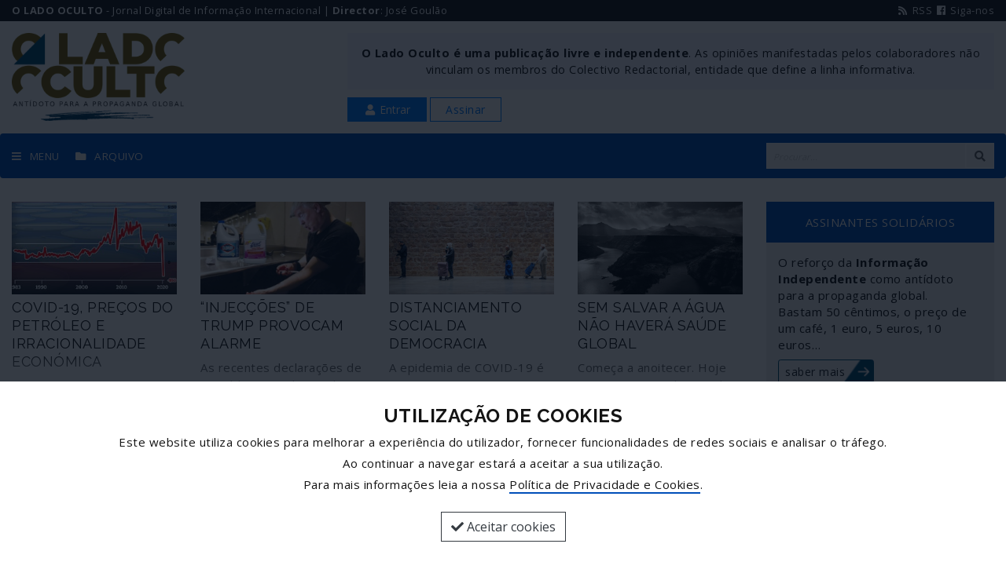

--- FILE ---
content_type: text/html; charset=utf-8
request_url: https://oladooculto.com/noticias.php?search=&tag=CIA&pn=10
body_size: 8381
content:
<!doctype html>
<html lang="pt">
<head>
<meta charset="utf-8">
<meta name="viewport" content="width=device-width, initial-scale=1.0">
<title>O Lado Oculto - Antídoto para a propaganda global</title>
<meta name="description" content="">
<meta property="og:image" content="https://www.oladooculto.com/images/og-image.png">
<meta property="og:image:type" content="image/png">
<meta property="og:image:width" content="800">
<meta property="og:image:height" content="408">
<meta property="og:image:alt" content="">
<meta property="og:description" content="">
<meta property="og:title" content="O Lado Oculto - Antídoto para a propaganda global">
<meta property="og:url" content="https://www.oladooculto.com//noticias.php?search=&tag=CIA&pn=10">
<meta property="og:site_name" content="O Lado Oculto">
<link rel="apple-touch-icon" sizes="180x180" href="images/apple-touch-icon.png">
<link rel="icon" type="image/png" sizes="32x32" href="images/favicon-32x32.png">
<link rel="icon" type="image/png" sizes="16x16" href="images/favicon-16x16.png">
<link rel="manifest" href="site.webmanifest">
<link rel="mask-icon" href="images/safari-pinned-tab.svg" color="#5bbad5">
<link rel="shortcut icon" href="images/favicon.ico">
<meta name="msapplication-TileColor" content="#da532c">
<meta name="msapplication-config" content="browserconfig.xml">
<meta name="theme-color" content="#ffffff">
<link rel="dns-prefetch" href="https://fonts.googleapis.com">
<link rel="stylesheet" type="text/css" href="font-awesome/css/fontawesome.min.css">
<link rel="stylesheet" type="text/css" href="font-awesome/css/all.css">
<link rel="stylesheet" type="text/css" href="bootstrap/css/bootstrap.min.css">
<link rel="stylesheet" type="text/css" href="css/style.css?1769339783">
<script src="js/jquery.min.js"></script>
</head>
<body>
<div id="prevent _click"></div>
<header>
	<div class="header-section-1">
		<div class="container-fluid">
			<div class="row">
				<div class="col-9">
					<p><strong>O LADO OCULTO</strong> - Jornal Digital de Informação Internacional | <strong>Director</strong>: José Goulão</p>
				</div>
				<div class="col-3 text-right">
					<p><a target="_blank" href="RSS.php"><i class="fas fa-fw fa-rss"></i> RSS</a> <a target="facebook" href="https://www.facebook.com/josegoulaooladooculto/"><i class="fab fa-fw fa-facebook" aria-hidden="true"></i> Siga-nos</a></p>
				</div>
			</div>
		</div>
	</div>

		<div class="header-section-2">
			<div class="container">
				<div class="row">
					<div class="col-md-3">
						<div style="">
							<a href="./"><img class="img-fluid main-logo" src="images/logo_big.png" alt="Logótipo O Lado Oculto - Antídoto para a Propaganda Global"></a>
						</div>
					</div>
					<div class="col-md-8 offset-md-1">
						<div class="top-info">
							<p><strong>O Lado Oculto é uma publicação livre e independente</strong>. As opiniões manifestadas pelos colaboradores não vinculam os membros do Colectivo Redactorial, entidade que define a linha informativa.</p>
						</div>
						<div class="top-btns-wrapper">
							<button class="btn btn-sm btn-primary rounded-0 btnLogin"><span class="fa fa-fw fa-user"></span> Entrar</button> <a class="btn btn-sm btn-outline-primary rounded-0 mr-2" href="assinaturas.php">Assinar</a>						</div>
					</div>
				</div>
			</div>
		</div>

<div class="header-section-3">
			<div class="container">
				<div class="row">
					<div class="col-md-9">
						<ul>
							<li><a href="javascript:void(0)" class="btn-toggle-menu"><span class="fa fa-bars" aria-hidden="true"></span>MENU</a></li>
							<li><a href="noticias.php" title="Arquivo"><span class="fas fa-folder"></span>ARQUIVO</a></li>
							<!--<li><a class="a2a_dd btn-share" href="https://www.addtoany.com/share"><span class="fa fa-fw fa-share-alt" aria-hidden="true"></span>PARTILHAR</a></li>-->
						</ul>
					</div>
					<div class="col-md-3">
						<form class="searchForm" action="noticias.php" method="get">
							<table>
								<tr>
									<td class="tcol-input"><input class="form-control form-control-sm border-0 rounded-0" type="search" name="search" placeholder="Procurar..." autocomplete="off" required></td>
									<td class="tcol-btn"><button class="btn btn-light border-0 rounded-0 btn-sm" type="submit"><i class="fa fa-fw fa-search"></i></button></td>
								</tr>
							</table>
						</form>
					</div>
				</div>
			</div>
		</div>
</header><section class="body">
	<div class="container">
		<div class="row">
			<div class="col-md-9">
					<div class="row"><div class="col-xs-12 col-sm-6 col-md-3">
	<div class="news-box">
		<a class="vermais" href="noticias.php?id=763"><img class="img-fluid bg-cover" src="images/800x450.gif" width="800" height="600" alt=" " style="background-image:url(../noticias/1587914734_petrleo01.png)"></a>
		<div class="news-box-text">
			<h3 class="frontpage">COVID-19, PREÇOS DO PETRÓLEO E IRRACIONALIDADE ECONÓMICA</h3>
			<div class="intro">
				<p>Na segunda-feira dia 20 de Abril o petróleo atingiu pela primeira vez na História preços negativos. Nesse dia a cotação do barril de petróleo, West Texas Intermediate (WTI), nos Estados Unidos da América (EUA), fixou-se nuns espantosos 37,63 dólares negativos. No dia seguinte desceu ainda mais. Note-se que o WTI é o preço padrão para o petróleo dos EUA.
Depois das taxas de juro negativas temos, agora, uma das principais mercadorias do comércio mundial a negociar com preços negativos.
</p>
			</div>
		</div>
		<div class="text-hider"></div>
	</div>
</div><div class="col-xs-12 col-sm-6 col-md-3">
	<div class="news-box">
		<a class="vermais" href="noticias.php?id=764"><img class="img-fluid bg-cover" src="images/800x450.gif" width="800" height="600" alt=" " style="background-image:url(../noticias/1587924861_trumpinjeco02.jpg)"></a>
		<div class="news-box-text">
			<h3 class="frontpage">“INJECÇÕES” DE TRUMP PROVOCAM ALARME</h3>
			<div class="intro">
				<p>As recentes declarações de Donald Trump alvitrando que as pessoas podem tomar injecções de desinfectante contra o novo coronavírus geraram elevada preocupação e provocaram uma intensa campanha de esclarecimento contra os elevados riscos de tal procedimento.</p>
			</div>
		</div>
		<div class="text-hider"></div>
	</div>
</div><div class="col-xs-12 col-sm-6 col-md-3">
	<div class="news-box">
		<a class="vermais" href="noticias.php?id=762"><img class="img-fluid bg-cover" src="images/800x450.gif" width="800" height="600" alt=" " style="background-image:url(../noticias/1587825766_distanciasocial02.jpg)"></a>
		<div class="news-box-text">
			<h3 class="frontpage">DISTANCIAMENTO SOCIAL DA DEMOCRACIA</h3>
			<div class="intro">
				<p>A epidemia de COVID-19 é uma ocasião para impor softwares de rastreamento individual que, a prazo, podem ser de identificação – o que em tempos normais as democracias recusariam. Não se trata de ficção científica e pode rapidamente tornar-se realidade.</p>
			</div>
		</div>
		<div class="text-hider"></div>
	</div>
</div><div class="col-xs-12 col-sm-6 col-md-3">
	<div class="news-box">
		<a class="vermais" href="noticias.php?id=761"><img class="img-fluid bg-cover" src="images/800x450.gif" width="800" height="600" alt=" " style="background-image:url(../noticias/1587747448_guasebastiosalgado01.jpg)"></a>
		<div class="news-box-text">
			<h3 class="frontpage">SEM SALVAR A ÁGUA NÃO HAVERÁ SAÚDE GLOBAL</h3>
			<div class="intro">
				<p>Começa a anoitecer. Hoje morreram mais de 21 mil crianças com menos de cinco anos no mundo inteiro — são 7,9 milhões por ano. Entre os principais motivos estão as doenças causadas pela falta de água potável, por um saneamento inadequado ou pelo consumo de água poluída. Há muitos anos que as emergências de saúde relacionadas com a água preocupam muita gente, mas os grupos dominantes, aqueles que têm o poder de decidir, não parecem considerar essencial e urgente tomar medidas para mudar a situação.</p>
			</div>
		</div>
		<div class="text-hider"></div>
	</div>
</div><div class="col-xs-12 col-sm-6 col-md-3">
	<div class="news-box">
		<a class="vermais" href="noticias.php?id=760"><img class="img-fluid bg-cover" src="images/800x450.gif" width="800" height="600" alt=" " style="background-image:url(../noticias/1587577840_lockstep01.jpg)"></a>
		<div class="news-box-text">
			<h3 class="frontpage">A BANALIZAÇÃO DA EXCEPÇÃO</h3>
			<div class="intro">
				<p>Se há domínio onde a futurologia está avançada, tocando mesmo o nível zero de erro, é o das pandemias virais. O Event 201, realizado em Outubro de 2019 em Nova York, antecipou apenas em dois meses o terrível mergulho no desconhecido que estamos a viver. É certo que a vocação assassina do coronavírus parece pecar por escassa em relação às previsões dos adivinhos – 65 milhões de mortos - mas já iremos perceber que a componente de pânico tem papel reservado nestas matérias. Porém, ao cabo de uma década de sucessivas “antecipações científicas”, de que o Event 201 foi a etapa mais recente, há que dar relevo ao acontecimento fundador destes exercícios visionários, datado de 2010 e que revela um realismo gritante. Sobretudo na vertente que começa a ganhar forma à escala global: a imposição do autoritarismo ou a vulgarização do excepcionalismo.</p>
			</div>
		</div>
		<div class="text-hider"></div>
	</div>
</div><div class="col-xs-12 col-sm-6 col-md-3">
	<div class="news-box">
		<a class="vermais" href="noticias.php?id=759"><img class="img-fluid bg-cover" src="images/800x450.gif" width="800" height="600" alt=" " style="background-image:url(../noticias/1587487378_virussanes01.jpg)"></a>
		<div class="news-box-text">
			<h3 class="frontpage">VÍRUS E SANÇÕES COMO ARMAS DE GUERRA</h3>
			<div class="intro">
				<p>Imaginemos que os países poriam de lado as suas diferenças para montar uma campanha internacional eficaz contra a pandemia de COVID-19. Que deixassem de se agredir para combater o vírus. Que em vez de manterem porta-aviões navegando pelo mundo, em demonstrações de força, competiriam para apurar qual deles poderia fornecer mais máscaras faciais e ventiladores.
Não acham que isto seria terrível? Um sinal de uma nova e perigosa ameaça?</p>
			</div>
		</div>
		<div class="text-hider"></div>
	</div>
</div><div class="col-xs-12 col-sm-6 col-md-3">
	<div class="news-box">
		<a class="vermais" href="noticias.php?id=758"><img class="img-fluid bg-cover" src="images/800x450.gif" width="800" height="600" alt=" " style="background-image:url(../noticias/1587383557_italexit03.jpg)"></a>
		<div class="news-box-text">
			<h3 class="frontpage">”AJUDAS” DA UE : ITÁLIA NA MIRA DO CAVALO DE TROIKA</h3>
			<div class="intro">
				<p>Chegaram, viram – e foram vencidos.
Os países do Sul da Europa, comandados por Itália e Espanha e com uma ajuda informal de França, perderam mais uma batalha no Eurogrupo frente aos seus vizinhos do Norte. Esta é a realidade da prolongada reunião que antecedeu a Páscoa e que continuou a ser dominada pela Alemanha – por muito que este país tenha tentado manter-se discreto.</p>
			</div>
		</div>
		<div class="text-hider"></div>
	</div>
</div><div class="col-xs-12 col-sm-6 col-md-3">
	<div class="news-box">
		<a class="vermais" href="noticias.php?id=757"><img class="img-fluid bg-cover" src="images/800x450.gif" width="800" height="600" alt=" " style="background-image:url(../noticias/1587312730_criseanunciada06.jpg)"></a>
		<div class="news-box-text">
			<h3 class="frontpage">UMA CRISE ANUNCIADA, COM PADRÃO HABITUAL</h3>
			<div class="intro">
				<p>A guerra comercial contra a China, o isolamento económico crescente dos Estados Unidos, os recursos astronómicos desviados da economia para guerras infindáveis como a do Afeganistão, a ocupação do Iraque, a desestabilização da Líbia e outras, as lentas mas inexoráveis consequências da delapidação da Natureza e dos seus recursos, o empobrecimento das classes médias ocidentais, a destruição dos sistemas de segurança social e de saúde dos países europeus e latino-americanos pelas políticas de austeridade, a especulação financeira e imobiliária dos últimos anos, criaram um palco propício ao desencadear de uma crise económica de grande magnitude ao menor abalo. </p>
			</div>
		</div>
		<div class="text-hider"></div>
	</div>
</div><div class="col-xs-12 col-sm-6 col-md-3">
	<div class="news-box">
		<a class="vermais" href="noticias.php?id=755"><img class="img-fluid bg-cover" src="images/800x450.gif" width="800" height="600" alt=" " style="background-image:url(../noticias/1587229748_covidcor05.jpg)"></a>
		<div class="news-box-text">
			<h3 class="frontpage">COVID-19 NÃO TEM COR MAS DISCRIMINA</h3>
			<div class="intro">
				<p>Uma Carta Aberta recentemente publicada pelo “Público” e subscrita por mais de trezentas pessoas e dezenas de organizações locais vem alertar para o desproporcionado perigo de vida a que as políticas governamentais têm exposto as comunidades negra, cigana e as pessoas mais pobres e vulneráveis; estas pessoas – “são as invisíveis do sistema: sem documentos, sem casa ou habitação digna ou que estão confinadas em prisões, centros educativos, de detenção e de acolhimento. São também quem trabalha sem contrato e quem não tem meios para trabalhar e estudar à distância”.</p>
			</div>
		</div>
		<div class="text-hider"></div>
	</div>
</div><div class="col-xs-12 col-sm-6 col-md-3">
	<div class="news-box">
		<a class="vermais" href="noticias.php?id=754"><img class="img-fluid bg-cover" src="images/800x450.gif" width="800" height="600" alt=" " style="background-image:url(../noticias/1587150682_espionagem02.jpg)"></a>
		<div class="news-box-text">
			<h3 class="frontpage">A EXCEPÇÃO QUE COMEÇA A FAZER-SE REGRA</h3>
			<div class="intro">
				<p>“A resposta às necessidades do momento, em última análise, deve ser associada a uma visão e a um programa globais de colaboração”, escreveu Henry Kissinger no Wall Street Journal em plena pandemia de COVID-19. O expoente terrorista que é a referência de todos os esforços globalistas ditou esta sentença num contexto de reforço dos estados de excepção através do planeta, os quais, de acordo com o experiente Edward Snowden, continuarão a ter efeitos quando o novo coronavírus não passar de uma má memória. Um tema para reflectir, uma realidade que nos envolve, uma tendência generalizada – e banalizada – que impõe vigilância incansável</p>
			</div>
		</div>
		<div class="text-hider"></div>
	</div>
</div><div class="col-xs-12 col-sm-6 col-md-3">
	<div class="news-box">
		<a class="vermais" href="noticias.php?id=753"><img class="img-fluid bg-cover" src="images/800x450.gif" width="800" height="600" alt=" " style="background-image:url(../noticias/1587064087_morteemitlia01.jpg)"></a>
		<div class="news-box-text">
			<h3 class="frontpage">PATRÕES DA LOMBARDIA TÊM A MORTE NAS MÃOS</h3>
			<div class="intro">
				<p>O mundo desconhece a extensão real da tragédia que assolou a zona mais industrializada da região da Lombardia, em Itália, onde se regista a maior taxa de mortes por milhar de habitantes por COVID-19 da Europa. O mundo praticamente ignora que enquanto camiões militares transportavam cadáveres empilhados através das ruas das cidades as maiores organizações patronais dirigiam campanhas proclamando que &quot;a economia não pode parar” e mantinham as fábricas abertas – enquanto o governo central lhes ia fazendo a vontade. Hoje a dor das populações está a transformar-se em raiva, mas será que virão a ser apuradas responsabilidades?</p>
			</div>
		</div>
		<div class="text-hider"></div>
	</div>
</div><div class="col-xs-12 col-sm-6 col-md-3">
	<div class="news-box">
		<a class="vermais" href="noticias.php?id=749"><img class="img-fluid bg-cover" src="images/800x450.gif" width="800" height="600" alt=" " style="background-image:url(../noticias/1586880199_intelignciaartificial01.jpeg)"></a>
		<div class="news-box-text">
			<h3 class="frontpage">SNOWDEN: MEDIDAS DE EXCEPÇÃO SOBREVIVEM AO VÍRUS</h3>
			<div class="intro">
				<p>Governos de todo o mundo estão a usar medidas de vigilância com base em alta tecnologia para combater o surto de coronavírus. Mas será que valem a pena? Edward Snowden não pensa assim. O ex-agente da CIA cujas fugas de informação expuseram a dimensão do programa de espionagem dos Estados Unidos alerta que uma vez essas tecnologias postas em prática é muito difícil que regressem à fonte de onde vieram.</p>
			</div>
		</div>
		<div class="text-hider"></div>
	</div>
</div></div><nav><ul class="pagination"><li><a href="noticias.php?search=&tag=CIA&pn=1">1</a></li><li><a href="noticias.php?search=&tag=CIA&pn=2">2</a></li><li><a href="noticias.php?search=&tag=CIA&pn=3">3</a></li><li><a href="noticias.php?search=&tag=CIA&pn=4">4</a></li><li><a href="noticias.php?search=&tag=CIA&pn=5">5</a></li><li><a href="noticias.php?search=&tag=CIA&pn=6">6</a></li><li><a href="noticias.php?search=&tag=CIA&pn=7">7</a></li><li><a href="noticias.php?search=&tag=CIA&pn=8">8</a></li><li><a href="noticias.php?search=&tag=CIA&pn=9">9</a></li><li class="active"><a>10</a></li><li><a href="noticias.php?search=&tag=CIA&pn=11"><i class="fa fa-angle-right" aria-hidden="true"></i></a></li>
	<li><a title="última" href="noticias.php?search=&tag=CIA&pn=34"><i class="fa fa-angle-double-right" aria-hidden="true"></i></a></li></ul><nav>			</div>
			<div class="col-md-3">
				<div class="infobox mb-3">
	<div class="infobox-title">
		ASSINANTES SOLIDÁRIOS
	</div>
	<div class="infobox-body">
		<p>O reforço da <strong>Informação Independente</strong> como antídoto para a propaganda global.<br>
		Bastam 50 cêntimos, o preço de um café, 1 euro, 5 euros, 10 euros…</p>
		<a class="btn btn-sm button-arrow-blue button-arrow-blue-sm" href="assinantes-solidarios.php">saber mais</a>
	</div>
</div><div class="column-header mb-3">// ÚLTIMAS</div><div class="media">
		<div class="media-body">
			<a href="noticias.php?id=932"><p><strong>ENTENDER CUBA E OS SEUS INIMIGOS</strong><br>A agressão norte-americana a Cuba é sobejamente conhecida (mas insuficientemente...</p></a>
		</div>
	</div><div class="media">
		<div class="media-body">
			<a href="noticias.php?id=931"><p><strong>E O IMPÉRIO FOGE PELA CALADA DA NOITE</strong><br>Um telegrama da insuspeita Associated Press, assinado por Kathy Gannon, testemunha o...</p></a>
		</div>
	</div><div class="media">
		<div class="media-body">
			<a href="noticias.php?id=930"><p><strong>PROFETAS DO VÍRUS ANUNCIAM A PRÓXIMA PANDEMIA</strong><br>Esta sexta-feira, 9 de Julho, entidades que integram a comunidade dos profetas do vírus...</p></a>
		</div>
	</div><div class="media">
		<div class="media-body">
			<a href="noticias.php?id=929"><p><strong>FALEMOS ENTÃO DE PARTILHA DE DADOS</strong><br>Recorrendo a um velho chavão do jornalismo, a notícia caiu como uma bomba nas...</p></a>
		</div>
	</div><div class="media">
		<div class="media-body">
			<a href="noticias.php?id=928"><p><strong>O IRÃO VOTOU CONTRA O IMPÉRIO</strong><br>Os eleitores iranianos escolheram Sayyed Ibrahim Raisi como presidente em  18 de Junho e...</p></a>
		</div>
	</div><div class="media">
		<div class="media-body">
			<a href="noticias.php?id=927"><p><strong>PIRATARIA E SEQUESTRO EM CABO VERDE POR ORDEM DE WASHINGTON</strong><br>Alex Saab, enviado especial do governo da Venezuela para a União Africana, foi...</p></a>
		</div>
	</div><p><a class="" href="noticias.php"><strong>Mais notícias...</strong></a></p>			</div>
		</div>
	</div>
</section>
<div id="loginBoxWrapper"></div>
<div id="sideMenu" class="sideMenu">
	<div style="margin-bottom:30px; text-align:right">
		<img class="btn-toggle-menu" src="images/iconfinder_22_171495-2.png" width="32" height="32" alt="fechar">
	</div>
	<ul>
		<li><a href="./">Início</a></li>
		<li><a href="quem-somos.php">Quem Somos</a></li>
		<li><a href="contactos.php">Contactos</a></li>		
		<li><a href="estatuto-editorial.php">Estatuto Editorial</a></li>
		<li><a href="ficha-tecnica.php">Ficha Técnica</a></li>
		<li><a href="politica-de-privacidade-e-cookies.php">Política de Privacidade e Cookies</a></li>
		<li class="separator"></li>
		<li><a href="assinaturas.php">Assinaturas</a></li>
		<li><a href="assinantes-solidarios.php">Assinantes Solidários</a></li>
		<li class="separator"></li>
		<li><a href="noticias.php"><span class="fas fa-fw fa-folder"></span> Arquivo</a></li>
				<li><a target="_blank" href="RSS.php"><span class="fas fa-fw fa-rss"></span> RSS</a></li>
		<li class="separator"></li>
		<div class="a2a_kit">
			<li><a class="a2a_button_facebook"><span class="fab fa-fw fa-facebook-f" aria-hidden="true"></span> Partilhar no Facebook</a></li>
			<li><a class="a2a_button_twitter"><span class="fab fa-fw fa-twitter" aria-hidden="true"></span> Partilhar no Twitter</a></li>
			<li><a class="a2a_dd" href="https://www.addtoany.com/share"><span class="fa fa-fw fa-plus" aria-hidden="true"></span> Partilhar...</a></li>
		</div>
	</ul>
</div>
<img src="images/gotop.png" width="48" height="48" alt="goto top" id="btngotop">
<footer>
	<section class="footer">
		<div class="container">
			<div class="row">
				<div class="col-xs-12 col-md-4">
					<table class="mb-2">
						<tr>
							<td class="text-nowrap color-green" style="line-height:.85em; font-size:2.2em; font-weight:900;">O LADO OCULTO</td>
						</tr>
						<tr>
							<td class="text-nowrap text-center" style="letter-spacing:.82px;"><small><strong>ANTÍDOTO PARA A PROPAGANDA GLOBAL</strong></small></td>
						</tr>
					</table>
					<p class="small">JORNAL DIGITAL DE INFORMAÇÃO INTERNACIONAL<br>
					Director: José Goulão</p>
				</div>
				<div class="col-xs-12 col-md-8">
					<div class="row">
						<div class="col-xs-6 col-sm-5 col-md-3">
							<p><strong>Sobre Nós</strong></p>
							<ul>
								<li><a href="quem-somos.php">Quem Somos</a></li>
								<li><a href="ficha-tecnica.php">Ficha Técnica</a></li>
								<li><a href="estatuto-editorial.php">Estatuto Editorial</a></li>
								<li><a href="politica-de-privacidade-e-cookies.php">Política de Privacidade</a></li>
								<li><a href="contactos.php">Contactos</a></li>
							</ul>
						</div>
						<div class="col-xs-6 col-sm-3 col-md-3">
							<p><strong>Notícias</strong></p>
							<ul>
								<li><a href="noticias.php">Arquivo</a></li>
																<li><a target="_blank" href="RSS.php"><span class="fas fa-fw fa-rss"></span> RSS</a></li>
							</ul>
						</div>
						<div class="col-xs-6 col-sm-4 col-md-3">
							<p><strong>Assinaturas</strong></p>
							<ul>
								<li><a href="assinaturas.php">Assinar O Lado Oculto</a></li>
								<li><a href="assinantes-solidarios.php">Assinantes Solidários</a></li>
							</ul>
						</div>
						<div class="col-xs-12 col-md-3">
							<p><strong>Redes Sociais</strong></p>
							<ul>
								<li><a target="facebook" href="https://www.facebook.com/josegoulaooladooculto/"><span class="fab fa-fw fa-facebook" aria-hidden="true"></span> Siga-nos no facebook</a></li>
							</ul>
							<div class="mb15"></div>
							<p class="small"><strong>Partilhe esta página</strong></p>
							<div class="a2a_kit">
								<ul>
									<li><a class="a2a_button_facebook"><span class="fab fa-fw fa-facebook-square" aria-hidden="true"></span> Facebook</a></li>
									<li><a class="a2a_button_twitter"><span class="fab fa-fw fa-twitter-square" aria-hidden="true"></span> Twitter</a></li>
									<li><a class="a2a_dd" href="https://www.addtoany.com/share"><span class="fas fa-fw fa-share-alt-square" aria-hidden="true"></span> Mais...</a></li>
								</ul>
							</div>
						</div>
						
					</div>
				</div>
			</div>
		</div>
	</section>
	<div class="container">
		<p class="small m-2 text-center">&copy; José Goulão - Comunicação, Unipessoal, Lda.</p>
	</div>
</footer>
<div class="cookie-alert"><div class="cookie-alert-text"><div class="container text-center"><h4><strong>UTILIZAÇÃO DE COOKIES</strong></h4><p>Este website utiliza cookies para melhorar a experiência do utilizador, fornecer funcionalidades de redes sociais e analisar o tráfego.</p><p>Ao continuar a navegar estará a aceitar a sua utilização.</p><p class="mb-4">Para mais informações leia a nossa <a class="underlined" href="politica-de-privacidade-e-cookies.php">Política de Privacidade e Cookies</a>.</p><button class="btn btn-outline-dark rounded-0" onClick="javascript:acceptCookies()"><span class="fa fa-check"></span> Aceitar cookies</button></div></div></div><script>function acceptCookies() {$.post("cookies-accept.php",{accept: "yes"},function() {$(".cookie-alert").fadeOut(500)});}</script><script src="js/scrollfix.js"></script>
<script>
$(document).ready(function(e){$('#preventclick').hide(200)});
$('.btnLogin').click(function(e) {$('#loginBoxWrapper').load('login-box.php').fadeIn(300);$('#loginInfo').text('');});
$(".btn-toggle-menu").click(function(e) { $("#sideMenu").toggleClass("sideMenuOpen");});
$(".menu_toggle").click(function(e) { $(this).parent().find(".dropdown-menu").show(300);});
$(window).scroll(function(){$('.header-section-3').scrollFix();if ($(this).scrollTop()) {$('#btngotop:hidden').stop(true, true).fadeIn();} else {$('#btngotop').stop(true, true).fadeOut();}});
$('#btngotop').click(function(e) {e.preventDefault();$('html, body').animate({scrollTop: 0}, 300);return false;})
$("a.search").click(function(e) {$(".searchFormWrapper").slideToggle(300);$("input[name=search]").focus()});
$(".btn-share").click(function(e) { $("div.share-options").slideToggle(200);});
</script>
<script async src="https://static.addtoany.com/menu/page.js"></script>
<script>var a2a_config=a2a_config || {};a2a_config.icon_color="#765C03";a2a_config.onclick=1;</script></body>
</html>